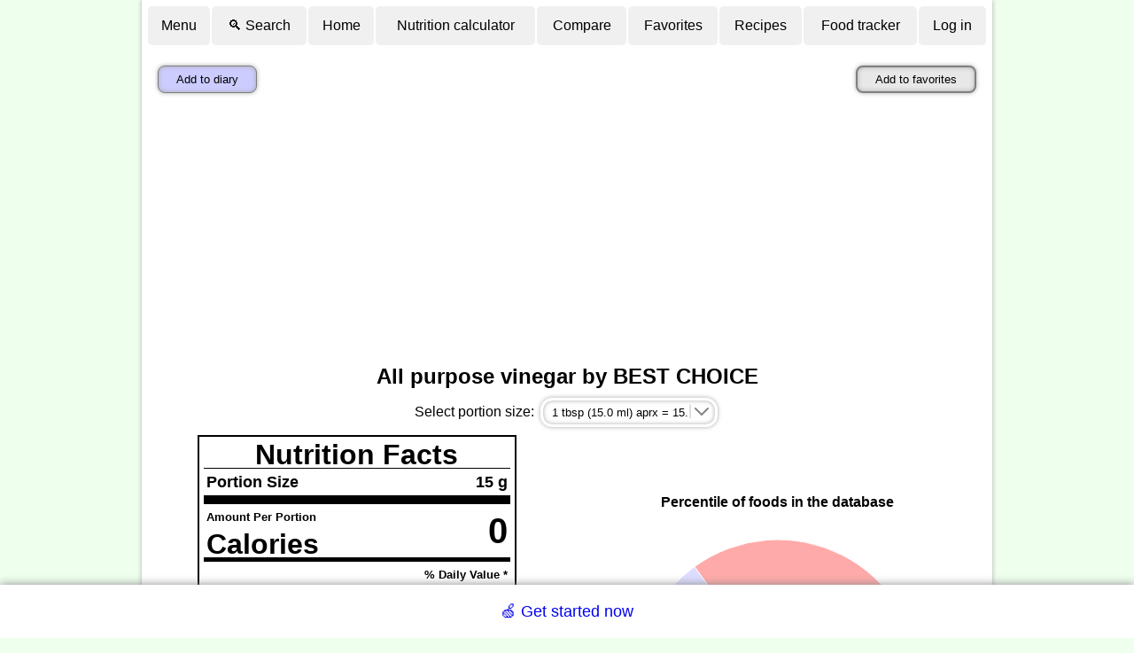

--- FILE ---
content_type: text/html; charset=utf-8
request_url: https://www.google.com/recaptcha/api2/aframe
body_size: 267
content:
<!DOCTYPE HTML><html><head><meta http-equiv="content-type" content="text/html; charset=UTF-8"></head><body><script nonce="uk5pzt9R2oNfM3L9qxyJeg">/** Anti-fraud and anti-abuse applications only. See google.com/recaptcha */ try{var clients={'sodar':'https://pagead2.googlesyndication.com/pagead/sodar?'};window.addEventListener("message",function(a){try{if(a.source===window.parent){var b=JSON.parse(a.data);var c=clients[b['id']];if(c){var d=document.createElement('img');d.src=c+b['params']+'&rc='+(localStorage.getItem("rc::a")?sessionStorage.getItem("rc::b"):"");window.document.body.appendChild(d);sessionStorage.setItem("rc::e",parseInt(sessionStorage.getItem("rc::e")||0)+1);localStorage.setItem("rc::h",'1769035772835');}}}catch(b){}});window.parent.postMessage("_grecaptcha_ready", "*");}catch(b){}</script></body></html>